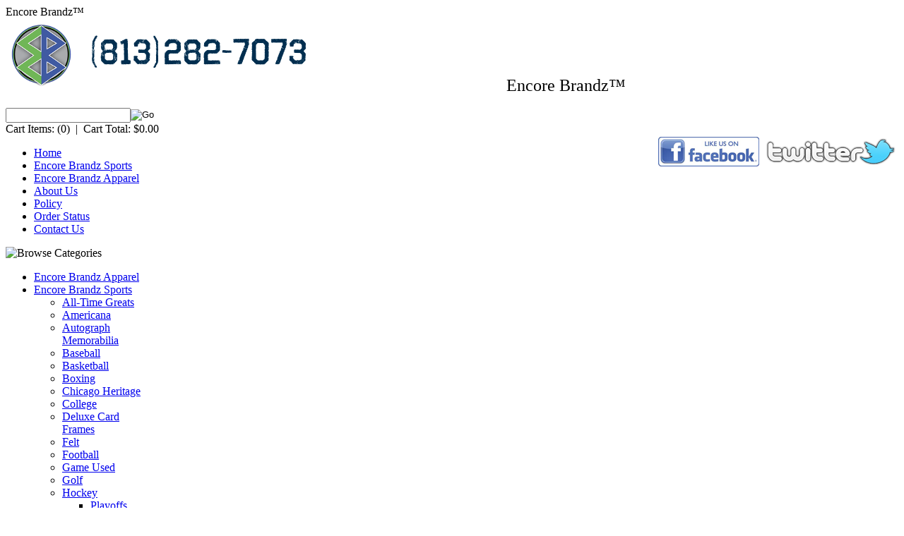

--- FILE ---
content_type: text/html; charset=utf-8
request_url: https://encoreselect.com/2015stanleycupchampions.aspx
body_size: 348226
content:


<!DOCTYPE html PUBLIC "-//W3C//DTD XHTML 1.0 Transitional//EN" "http://www.w3.org/TR/xhtml1/DTD/xhtml1-transitional.dtd">

<html xmlns="http://www.w3.org/1999/xhtml" lang="en">
<head id="ctl00_headTag"><title>
	Encore Brandz - 2015 Stanley Cup Champions
</title>
    <script type="text/javascript" src="/scripts/jquery-3.5.1.min.js" integrity='sha384-ZvpUoO/+PpLXR1lu4jmpXWu80pZlYUAfxl5NsBMWOEPSjUn/6Z/hRTt8+pR6L4N2' crossorigin='anonymous'></script>
    <script type="text/javascript" src="/scripts/jquery-ui-1.13.0.min.js" integrity='sha384-GH7wmqAxDa43XGS89eXGbziWEki6l/Smy1U+dAI7ZbxlrLsmal+hLlTMqoPIIg1V' crossorigin='anonymous'></script>
    <script type="text/javascript" src="/scripts/json2.js" integrity='sha384-rY3wIRyRmLeQV74T/sN7A3vmSdmaUvjIIzs0Z0cxcwXDHrUumbS3B3u18KlipZ2i' crossorigin='anonymous'></script>
    <script type="text/javascript" src="/scripts/jstorage.js" integrity='sha384-oC7ifurXSiCOGfj0Uy8BEQzbYTql7TzwHA8cE+mQY4skImVU0TX2RYBBKdXDs5cp' crossorigin='anonymous'></script>

    <link type="text/css" rel="stylesheet" href="/custom.css.aspx?theme=159&amp;40017" /><link rel="image_src" href="http://encoreselect.com/themes/migration-1-1-2-2/images/layout/site_logo.gif" /><link rel="stylesheet" type="text/css" href="/scripts/jQueryUiStyles/jquery-ui.min.css" /><meta name="description" content="Encore Select, Inc. Retailer of Apparel &amp; Collectibles for Enthusiasts.  Sports autographs, memorabilia, collectibles and apparel." /><meta name="keywords" content="Encore Select, autograph, sports autographs, sports memorabilia, collect, collectibles, shirts, apparel, t-shirts, caps, wall decor, basketball, baseball, soccer, football, baseball, collectibles, gasparilla" /><meta property="og:description" content="Encore Select, Inc. Retailer of Apparel &amp; Collectibles for Enthusiasts.  Sports autographs, memorabilia, collectibles and apparel." /><meta property="og:image" content="http://encoreselect.com/themes/migration-1-1-2-2/images/layout/site_logo.gif" /><meta property="og:title" content="Encore Brandz" /><meta property="og:site_name" content="Encore Brandz" /><meta property="og:url" content="http://encoreselect.com/" /><link rel="canonical" href="https://encoreselect.com/2015stanleycupchampions.aspx" />
    <script type="text/javascript" src="/scripts/storefront.js" integrity='sha384-wZ3DIKW9ZSoCKqJd55/BNLEcz3mgQhgMwHCw/jwN8k3RG+Hr9bq6e6m10w1YVJqQ' crossorigin='anonymous'></script>
    <script type="text/javascript" src="/scripts/storefront.ie10.js" integrity='sha384-9qRZorpiHcWTyPYogrGSXMS7WL+BQqd4f8L1TM8QShlm70sVe2mrRGcdOVqWssZ2' crossorigin='anonymous'></script>
    <script type="text/javascript" src="/scripts/jquery.producthistory.js" integrity='sha384-mGvZy9PlgY3eQGscCu2QBJCfNYGTuq65xdGE0VNdMv45A6y3R+TxUjF5aIZ+uLx3' crossorigin='anonymous'></script>
    Encore Brandz™<meta http-equiv="content-type" content="text/html; charset=utf-8" /><meta http-equiv="content-language" content="en-us" /></head>

<body id="ctl00_bodyTag" class="category-page-type 2015stanleycupchampions-page">

    <form name="aspnetForm" method="post" action="./2015stanleycupchampions.aspx" id="aspnetForm">
<div>
<input type="hidden" name="__EVENTTARGET" id="__EVENTTARGET" value="" />
<input type="hidden" name="__EVENTARGUMENT" id="__EVENTARGUMENT" value="" />
<input type="hidden" name="__LASTFOCUS" id="__LASTFOCUS" value="" />
<input type="hidden" name="__VIEWSTATE" id="__VIEWSTATE" value="5SoP56oJlp2TpGga1tgA7lq/3EsV/6GtmKuCvUJv0q21J1pkZKUpVDX0WUEPAulwALMe3JJuqNLtmDeeVSW6Yd3ClHCn0ojUGT2QZLzsqr9LkFBZcSkSmbgHup6DMvk+eAz6D1DqKEgOStzlLR5W0vjKM+jaLf36w7Fj7sKpUJZ/vYHNs2WNL4S9CQ0M83CX+eoKk2Hvo5RlGoEK+wdtPTo5n1gdX+Yt+vvO8yXLvpuomADbGtcKfBPWSrf9D8KN61mOQiPLJCLVswPJz8cyxlk24LfS/V6XIbdWUbGB4fH3GhV3fsN7zEW4RRGow+n9zzMZStFY9cNAdpWW4aB0NYdu2kU8FPwt/S51BfaVIWnQTNnZNrGnc1qzaEh8AXjIl7uDNcIxdJx3A8FkHfhzG/KAtbpAzF+CXhA8cyjGWh/oWt8Cg24x+TMqY6j9z3Cls15k8vd/NySni0TLxENBGzdcTKp6C6tXOnshhQsvbAm2exWpeV5J49wflgKCJqUx3zFk5J7snmwpRkapxVL/ivfovyQFyztyiuTO3QmUTsdU8Yhz4CRf6tta9UNzX6lSYm+Ana10aykmFcHppM36RYM2t+muszyudVJFYe1FS0XDIJvnK+FoTNypY1tVicauBBVnfPKZtGIbk8g0F9nb4GyZJMAOOZZtXqj9vqMZh3M4uyTOdcNeRjxfGxGvw4RMOelND2K9xSVD6CE/rgcFi7iyceSoH6Y9iDU51zFB0xHqsHGug+Bh9QoTh6f5WGZJGJhcpY0prBS/weRkyNF6DQJaorYy7J1jzk+NU9yrlQZjv2Fii9TpzA9HHgYqZEHQd65Z/dN+ZOQ7hfitltt8Zo4D+fh6tFyz1krSQoXXGsWjH9NmQzHod5iIKoVNYv6xQxVig9uVD7ewKdjz+ptvCjR+w8UUFzwXms8BWlfF5ECTFYHIoxja0ezBd6QYxB01O1aOK6Xqy3uafc2Mep64VF4yQy6ZvLu1g4cJO+4U7Y+0c0aYt+NtvDFL73MS0h/korru2KqxsZ3Fhmyg6DpA9bdbLeLLgwsawJinf79yIhRP5OmtKxYwz1KYfO5nUHCh490gY72J5SQBJtKVlIArhKUfvEHj9YH1ksJpWHnAgH/LwY+nHFr9jKQoQiFf5qPJZSqRRbbHcLZnkl/9y4YO+RbEn4/eNzOj9rVFgSX3P6hXKqRDYqUZ4aDCsudwWV758fX9IKspAXfsXLyv5SGK3ZGYzifBQPEf3i9pfdZtD2oEUyoah//k1eNy+Xi46JrZJBDJ6lazvVNAZsk34vXwac2JOFoaUQ57Fv9lYx/QMcmUxdqhHThs3v2QhwgCOPSsl7lCI7xvW34x9jjqlkYsZe3IBScUl1DOCcErvTtag6rLoLv5OfHrBsJ7gkQtE1JqQgJImFRrkhJ3JP0Ddt77dzHb3xsN98IeWYKWLoMwdi7J/9rcd/uxeSHctrRgHNFVYOiktbkNtofYaR4QZ8j/YrSb4qmp//VTmWLiQfAcf7v8bfEWsnU5LSkjrzS3nkQmh4w3E8IznCBO/9zppLalU68eTkODD1qMqrWq+OL2/XE=" />
</div>

<script type="text/javascript">
//<![CDATA[
var theForm = document.forms['aspnetForm'];
if (!theForm) {
    theForm = document.aspnetForm;
}
function __doPostBack(eventTarget, eventArgument) {
    if (!theForm.onsubmit || (theForm.onsubmit() != false)) {
        theForm.__EVENTTARGET.value = eventTarget;
        theForm.__EVENTARGUMENT.value = eventArgument;
        theForm.submit();
    }
}
//]]>
</script>


<script src="/WebResource.axd?d=pynGkmcFUV13He1Qd6_TZAG0REM8qqEBAHCZinHsmTftbBz8ARFqQG4SmTbTGQGNsxByiuhhp7M8BL__qlDclA2&amp;t=638259264720000000" type="text/javascript"></script>

<div>

	<input type="hidden" name="__VIEWSTATEGENERATOR" id="__VIEWSTATEGENERATOR" value="A4191B32" />
</div>
        

        

        

        <div id="wrapper">
            <table id="ctl00_container" class="page-container" cellspacing="0" cellpadding="0" border="0" style="border-collapse:collapse;">
	<tr id="ctl00_header">
		<td id="ctl00_headerContent" class="page-header"><div id="header-wrap">
<div class="logo"><a href="../../../index.aspx#.YCPe_RNKirU"><img src="[data-uri]" alt="" /></a>&nbsp;<img src="../../../images/Logo_Text_Right3.png" width="358" height="103" title="Call Encore Select at 813-282-7073" />&nbsp; &nbsp; &nbsp; &nbsp; &nbsp; &nbsp; &nbsp; &nbsp; &nbsp; &nbsp; &nbsp; &nbsp; &nbsp; &nbsp; &nbsp; &nbsp; &nbsp; &nbsp; &nbsp; &nbsp; &nbsp; &nbsp; &nbsp; &nbsp; &nbsp; &nbsp;<span style="font-size: x-large;"> &nbsp; &nbsp; &nbsp; Encore Brandz&trade;&nbsp; &nbsp;</span> &nbsp; &nbsp; &nbsp; &nbsp; &nbsp; &nbsp; &nbsp; &nbsp; &nbsp; &nbsp; &nbsp; &nbsp; &nbsp; &nbsp; &nbsp; &nbsp; &nbsp; &nbsp; &nbsp; &nbsp; &nbsp; &nbsp; &nbsp; &nbsp; &nbsp; &nbsp; &nbsp; &nbsp; &nbsp; &nbsp; &nbsp; &nbsp; &nbsp; &nbsp; &nbsp; &nbsp; &nbsp; &nbsp; &nbsp; &nbsp; &nbsp; &nbsp; &nbsp; &nbsp; &nbsp; &nbsp; &nbsp; &nbsp; &nbsp; &nbsp; &nbsp; &nbsp; &nbsp; &nbsp; &nbsp; &nbsp;</div>
<a target="_new" href="https://twitter.com/EncoreSelectUSA"> <img border="0px" align="right" style="margin-top: 35px;" alt="Follow Encore Select on Twitter" src="../../../images/twitter_encore_select.png" /></a><a target="_new" href="https://www.facebook.com/EncoreSelect"> <img border="0px" align="right" style="margin-top: 35px;" alt="Like Encore Select on Facebook" src="../../../images/facebook_encore_select.png" /></a>
<div class="search-box-wrapper"><div id="ctl00_ctl03_searchBox" class="custom-search" onkeypress="javascript:return WebForm_FireDefaultButton(event, &#39;ctl00_ctl03_go&#39;)">
			
  <table cellpadding="0" cellspacing="0">
	<tr>
	  <td class="custom-search-text"><span></span></td>
	  <td class="custom-search-field"><input name="ctl00$ctl03$search" type="text" maxlength="100" id="ctl00_ctl03_search" class="textbox" /></td>
	  <td class="custom-search-button"><input type="image" name="ctl00$ctl03$go" id="ctl00_ctl03_go" src="/themes/migration-1-1-2-2/images/buttons/custom_search_submit.gif" alt="Go" style="border-width:0px;" /></td>
	</tr>
  </table>

		</div>		 
</div>
<div class="user-menu"><label>Cart Items:</label>&nbsp;<span class="cart-count">(0)</span> &nbsp;|&nbsp; <label>Cart Total:</label>&nbsp;<span class="cart-total">$0.00</span></div>
<ul class="main-menu">
<li><a href="index.aspx">Home</a></li>
<li><a href="collectibles.aspx">Encore Brandz Sports</a></li>
<li><a href="apparel.aspx">Encore Brandz Apparel</a></li>
<li><a href="about-us.aspx">About Us</a></li>
<li><a href="http://encoreselect.com/privacy-policy.aspx#.WXdcg4Tyu72">Policy</a></li>
<li><a href="order-history.aspx">Order Status</a></li>
<li><a href="contact-us.aspx">Contact Us</a></li>
</ul>
</div></td>
	</tr><tr id="ctl00_body" class="page-body">
		<td id="ctl00_bodyContent" class="page-body-content">
                        <div role="main">
                            <table id="ctl00_columns" class="page-body-columns" cellspacing="0" cellpadding="0" border="0" style="border-collapse:collapse;">
			<tr>
				<td id="ctl00_leftColumn" class="page-column-left">

<script src="/scripts/CategoryTree.js"></script>

<table border="0" cellpadding="0" cellspacing="0" class="module category-module" style="width:100%;">
					<tr>
						<td class="module-header"><img src="/themes/migration-1-1-2-2/images/layout/mod_head_category_lt.gif" alt="Browse Categories" style="border-width:0px;" /></td>
					</tr><tr>
						<td class="module-body">
  <ul class="module-list cat-nav">
    <li data-catId="cat-247" data-catImg-path=""><a href="/apparel.aspx">Encore Brandz Apparel</a></li><li data-catId="cat-3220" data-catImg-path=""><a href="/collectibles.aspx">Encore Brandz Sports</a><ul><li data-catId="cat-3265" data-catImg-path=""><a href="/teamgreats.aspx">All-Time Greats</a></li><li data-catId="cat-3091" data-catImg-path=""><a href="/americana.aspx">Americana</a></li><li data-catId="cat-254" data-catImg-path=""><a href="/autographmemorabilia.aspx">Autograph Memorabilia</a></li><li data-catId="cat-3038" data-catImg-path=""><a href="/baseball-10.aspx">Baseball</a></li><li data-catId="cat-3026" data-catImg-path=""><a href="/Basketball-Memorabilia.aspx">Basketball</a></li><li data-catId="cat-3240" data-catImg-path=""><a href="/boxing-2.aspx">Boxing</a></li><li data-catId="cat-3274" data-catImg-path=""><a href="/chicagoheritage.aspx">Chicago Heritage </a></li><li data-catId="cat-500" data-catImg-path=""><a href="/loneranger.aspx">College</a></li><li data-catId="cat-3266" data-catImg-path=""><a href="/deluxecardframes.aspx">Deluxe Card Frames</a></li><li data-catId="cat-3297" data-catImg-path=""><a href="/felt.aspx">Felt</a></li><li data-catId="cat-3041" data-catImg-path=""><a href="/football-12.aspx">Football</a></li><li data-catId="cat-3317" data-catImg-path=""><a href="/gameused.aspx">Game Used</a></li><li data-catId="cat-996" data-catImg-path=""><a href="/golf-2.aspx">Golf</a></li><li data-catId="cat-3032" data-catImg-path=""><a href="/hockey-10.aspx">Hockey</a><ul><li data-catId="cat-3004" data-catImg-path=""><a href="/hockey-playoffs.aspx">Playoffs</a></li><li class="selected" data-catId="cat-3272" data-catImg-path=""><span>2015 Stanley Cup Champions</span></li><li data-catId="cat-3278" data-catImg-path=""><a href="/2016stanleycupchampions.aspx">2016 Stanley Cup Champions</a></li><li data-catId="cat-3290" data-catImg-path=""><a href="/2017stanleycupchampions.aspx">2017 Stanley Cup Champions</a></li><li data-catId="cat-3223" data-catImg-path=""><a href="/anaheimducks.aspx">Anaheim Ducks</a></li><li data-catId="cat-2885" data-catImg-path=""><a href="/12x18doubleframes-17.aspx">Arizona Coyotes</a></li><li data-catId="cat-3033" data-catImg-path=""><a href="/bostonbruins.aspx">Boston Bruins</a></li><li data-catId="cat-3044" data-catImg-path=""><a href="/capitals.aspx">Buffalo Sabres</a></li><li data-catId="cat-3186" data-catImg-path=""><a href="/calgaryflames.aspx">Calgary Flames</a></li><li data-catId="cat-3183" data-catImg-path=""><a href="/carolinahurricanes.aspx">Carolina Hurricanes</a></li><li data-catId="cat-3130" data-catImg-path=""><a href="/chicagoblackhawks.aspx">Chicago Blackhawks</a></li><li data-catId="cat-3235" data-catImg-path=""><a href="/coloradoavalanche.aspx">Colorado Avalanche</a></li><li data-catId="cat-3209" data-catImg-path=""><a href="/columbusbluejackets.aspx">Columbus Blue Jackets</a></li><li data-catId="cat-3237" data-catImg-path=""><a href="/dallasstars.aspx">Dallas Stars</a></li><li data-catId="cat-3131" data-catImg-path=""><a href="/detroitredwings.aspx">Detroit Red Wings</a></li><li data-catId="cat-3210" data-catImg-path=""><a href="/edmontonoilers.aspx">Edmonton Oilers</a></li><li data-catId="cat-3214" data-catImg-path=""><a href="/floridapanthers.aspx">Florida Panthers</a></li><li data-catId="cat-3079" data-catImg-path=""><a href="/la-kings.aspx">Los Angeles Kings</a></li><li data-catId="cat-3242" data-catImg-path=""><a href="/minnesotawild.aspx">Minnesota Wild</a></li><li data-catId="cat-2895" data-catImg-path=""><a href="/12x18photopatchdeluxeframe-4.aspx">Montreal Canadiens</a></li><li data-catId="cat-1015" data-catImg-path=""><a href="/NasvillePredators.aspx">Nashville Predators</a></li><li data-catId="cat-3178" data-catImg-path=""><a href="/newjerseydevils.aspx">New Jersey Devils</a></li><li data-catId="cat-3199" data-catImg-path=""><a href="/newyorkislanders.aspx">New York Islanders</a></li><li data-catId="cat-3208" data-catImg-path=""><a href="/newyorkrangers.aspx">New York Rangers</a></li><li data-catId="cat-1105" data-catImg-path=""><a href="/deluxe-5.aspx">Ottawa Senators</a></li><li data-catId="cat-3175" data-catImg-path=""><a href="/philadelphiaflyers.aspx">Philadelphia Flyers</a></li><li data-catId="cat-3036" data-catImg-path=""><a href="/pittsburghpenguins.aspx">Pittsburgh Penguins</a></li><li data-catId="cat-3034" data-catImg-path=""><a href="/sanjosesharks.aspx">San Jose Sharks</a></li><li data-catId="cat-2860" data-catImg-path=""><a href="/nascar-5.aspx">St. Louis Blues</a></li><li data-catId="cat-3035" data-catImg-path=""><a href="/tampabaylightning-2.aspx">Tampa Bay Lightning</a></li><li data-catId="cat-2884" data-catImg-path=""><a href="/12x18pennantframe-17.aspx">Toronto Maple Leafs</a></li><li data-catId="cat-3211" data-catImg-path=""><a href="/vancouvercanucks.aspx">Vancouver Canucks</a></li><li data-catId="cat-3310" data-catImg-path=""><a href="/vegasgoldenknights.aspx">Vegas Golden Knights</a></li><li data-catId="cat-3037" data-catImg-path=""><a href="/washingtoncapitals.aspx">Washington Capitals</a></li><li data-catId="cat-3216" data-catImg-path=""><a href="/winnepegjets.aspx">Winnepeg Jets</a></li></ul></li><li data-catId="cat-3264" data-catImg-path=""><a href="/kansascitygear.aspx">Kansas City Merchandise</a></li><li data-catId="cat-3236" data-catImg-path=""><a href="/nascar.aspx">Nascar</a></li><li data-catId="cat-3282" data-catImg-path=""><a href="/novelties-2.aspx">Novelties</a></li><li data-catId="cat-3260" data-catImg-path=""><a href="/olympics.aspx">Olympics</a></li><li data-catId="cat-3329" data-catImg-path=""><a href="/shadowbox.aspx">Shadowbox</a></li><li data-catId="cat-3254" data-catImg-path=""><a href="/soccer.aspx">Soccer</a></li></ul></li><li data-catId="cat-3330" data-catImg-path=""><a href="/landscape.aspx">Landscape</a></li><li data-catId="cat-3319" data-catImg-path=""><a href="/novelty.aspx">Novelty</a></li><li data-catId="cat-3314" data-catImg-path=""><a href="/refreshababy.aspx">Refresh A Baby™ </a></li><li data-catId="cat-3307" data-catImg-path=""><a href="/swimming-pool-and-spa-accessories.aspx">Swimming-Pool-Beach-Spa-Accessories</a></li><li data-catId="cat-3318" data-catImg-path=""><a href="/tampabaytimesnewspaper.aspx">Tampa Bay Times Newspaper</a></li><li data-catId="cat-3320" data-catImg-path=""><a href="/vosxppe.aspx">VOSx PPE</a></li>	  
  </ul>  
</td>
					</tr>
				</table>
<table border="0" cellpadding="0" cellspacing="0" class="module price-module" style="width:100%;">
					<tr>
						<td class="module-header"><img src="/themes/migration-1-1-2-2/images/layout/mod_head_price_lt.gif" alt="Price Ranges" style="border-width:0px;" /></td>
					</tr><tr>
						<td class="module-body">
  <ul class="module-list price-nav">
    <li><a href="search.aspx?low=0.00&amp;high=15.00">$0 - $15</a></li><li><a href="search.aspx?low=16.00&amp;high=25.00">$16 - $25</a></li><li><a href="search.aspx?low=26.00&amp;high=50.00">$26 - $50</a></li><li><a href="search.aspx?low=51.00&amp;high=100.00">$51 - $100</a></li><li><a href="search.aspx?low=101.00&amp;high=500.00">$101 - $500</a></li><li><a href="search.aspx?low=501.00">$500 and up</a></li>
  </ul>
</td>
					</tr>
				</table>
<table border="0" cellpadding="0" cellspacing="0" class="module search-module" style="width:100%;">
					<tr>
						<td class="module-header"><img src="/themes/migration-1-1-2-2/images/layout/mod_head_search_lt.gif" alt="Search" style="border-width:0px;" /></td>
					</tr><tr>
						<td class="module-body">
	<table border="0" cellpadding="0" cellspacing="0" class="mod-body " style="width:100%;">
							<tr>
								<td class="mod-body-tl"></td><td class="mod-body-tp"></td><td class="mod-body-tr"></td>
							</tr><tr>
								<td class="mod-body-lt"></td><td class="mod-body-body">
		<div id="ctl00_ctl07_pnlSearch" onkeypress="javascript:return WebForm_FireDefaultButton(event, &#39;ctl00_ctl07_imbGo&#39;)">
									
			<table cellpadding="0" cellspacing="0" style="margin: 0; padding: 0; border: none; border-collapse: collapse;">
				<tr>
					<td style="padding-right: 7px; width: 100%">
						<input name="ctl00$ctl07$txtSearch" type="text" maxlength="100" id="ctl00_ctl07_txtSearch" class="textbox search-module-text" style="width:100%;" />
					</td>
					<td style="text-align: right;">
						<input type="image" name="ctl00$ctl07$imbGo" id="ctl00_ctl07_imbGo" src="/themes/migration-1-1-2-2/images/buttons/mod_btn_go.gif" alt="Go" style="border-width:0px;" />
					</td>
				</tr>
			</table>
		
								</div>
		
	</td><td class="mod-body-rt"></td>
							</tr><tr>
								<td class="mod-body-bl"></td><td class="mod-body-bt"></td><td class="mod-body-br"></td>
							</tr>
						</table>
</td>
					</tr>
				</table>
<div style="text-align: left;">&nbsp; &nbsp; &nbsp; &nbsp; &nbsp; &nbsp; &nbsp; &nbsp; &nbsp; &nbsp; &nbsp; &nbsp; &nbsp; &nbsp; &nbsp; &nbsp; &nbsp; &nbsp; &nbsp; &nbsp; &nbsp; &nbsp; &nbsp; &nbsp; &nbsp; &nbsp; &nbsp; &nbsp; &nbsp; &nbsp; &nbsp; &nbsp; &nbsp; &nbsp; &nbsp; &nbsp; &nbsp; &nbsp; &nbsp; &nbsp; &nbsp; &nbsp; &nbsp; &nbsp; &nbsp; &nbsp; &nbsp; &nbsp;&nbsp;</div>
</td><td id="ctl00_centerColumn" class="page-column-center"><div id="ctl00_breadcrumb" class="breadcrumb">
					
                                            <span id="ctl00_breadcrumbContent"><span><a href="/">Index</a></span><span>&#160;&gt;&#160;</span><span><a href="/collectibles.aspx">Encore Brandz Sports</a></span><span>&#160;&gt;&#160;</span><span><a href="/hockey-10.aspx">Hockey</a></span><span>&#160;&gt;&#160;</span><span>2015 Stanley Cup Champions</span></span>
                                        
				</div>


    
<h1>2015 Stanley Cup Champions</h1>




<table id="ctl00_pageContent_ctl05_resultsHeader" cellpadding="2" cellspacing="0" style="width:100%" class="product-list-results-header">
					<tr>
						<td id="ctl00_pageContent_ctl05_resultCell" class="product-list-results">Displaying products 1 - 8 of 8 results</td>
						<td id="ctl00_pageContent_ctl05_sizeCell" class="product-list-size"><label for="ctl00_pageContent_ctl05_sizeSelector" id="ctl00_pageContent_ctl05_sizeLabel" class="label">Show:</label> <select name="ctl00$pageContent$ctl05$sizeSelector" onchange="javascript:setTimeout(&#39;__doPostBack(\&#39;ctl00$pageContent$ctl05$sizeSelector\&#39;,\&#39;\&#39;)&#39;, 0)" id="ctl00_pageContent_ctl05_sizeSelector" class="select">
							<option value="30" selected="selected">
								30
							</option><option value="60">
								60
							</option><option value="90">
								90
							</option><option value="200">
								200
							</option>
						</select></td>
						<td id="ctl00_pageContent_ctl05_sortCell" class="product-list-sort" style="width:25%"><label for="ctl00_pageContent_ctl05_sortSelector" id="ctl00_pageContent_ctl05_sortLabel" class="label">Sort:</label> <select name="ctl00$pageContent$ctl05$sortSelector" onchange="javascript:setTimeout(&#39;__doPostBack(\&#39;ctl00$pageContent$ctl05$sortSelector\&#39;,\&#39;\&#39;)&#39;, 0)" id="ctl00_pageContent_ctl05_sortSelector" class="select">
							<option value="Default" selected="selected">
								Default
							</option><option value="Price Low to High">
								Price Low to High
							</option><option value="Price High to Low">
								Price High to Low
							</option><option value="Name (A-Z)">
								Name (A-Z)
							</option><option value="Name (Z-A)">
								Name (Z-A)
							</option><option value="Rating Low to High">
								Rating Low to High
							</option><option value="Rating High to Low">
								Rating High to Low
							</option><option value="Newest">
								Newest
							</option>
						</select></td>
					</tr>
				</table>
				



<table id="ctl00_pageContent_ctl05_productList" class="product-list" cellspacing="0" border="0" style="width:100%;border-collapse:collapse;">
					<tr>
						<td class="product-list-item-container" style="width:33.33333%;">
		<div class="product-list-item" onkeypress="javascript:return WebForm_FireDefaultButton(event, &#39;ctl00_pageContent_ctl05_productList_ctl00_imbAdd&#39;)">
										<a href="/2015chicagoblackhawks11x14mattedframe.aspx">
			  <img class="product-list-img" src="/images/products/thumb/HawksChamps15Mat.jpg" title="" alt="" border="0" />
			</a>
		  
		<div class="product-list-options">
		  <h5><a href="/2015chicagoblackhawks11x14mattedframe.aspx">11x14 Mat - 2015 Stanley Cup Champions Chicago Blackhawks</a></h5>

		  <div class="product-list-price">
									    <div class="product-list-cost"><span class="product-list-cost-label">Price:</span> <span class="product-list-cost-value">$14.99</span></div>
			  					  </div>

		  
		  <div class="product-list-qty">
					  </div>

		  <div class="product-list-control">
			<input type="image" name="ctl00$pageContent$ctl05$productList$ctl00$imbAdd" id="ctl00_pageContent_ctl05_productList_ctl00_imbAdd" src="/themes/migration-1-1-2-2/images/buttons/cart_btn_add.gif" alt="add to cart" onclick="javascript:WebForm_DoPostBackWithOptions(new WebForm_PostBackOptions(&quot;ctl00$pageContent$ctl05$productList$ctl00$imbAdd&quot;, &quot;&quot;, true, &quot;productList30416&quot;, &quot;&quot;, false, false))" style="border-width:0px;" />			<a title="View 11x14 Mat - 2015 Stanley Cup Champions Chicago Blackhawks" href="/2015chicagoblackhawks11x14mattedframe.aspx"><img alt="11x14 Mat - 2015 Stanley Cup Champions Chicago Blackhawks" title="View 11x14 Mat - 2015 Stanley Cup Champions Chicago Blackhawks" src="/themes/migration-1-1-2-2/images/buttons/cart_btn_view.gif"/></a>
		  </div>

		  <div class="product-list-text">
			
		  </div>

		   

		</div>
						</div>
  </td><td class="product-list-item-container" style="width:33.33333%;">
		<div class="product-list-item" onkeypress="javascript:return WebForm_FireDefaultButton(event, &#39;ctl00_pageContent_ctl05_productList_ctl01_imbAdd&#39;)">
										<a href="/9x12Plaque-ChicagoBlackhawksChampions2015.aspx">
			  <img class="product-list-img" src="/images/products/thumb/HawksChamps159x12.jpg" title="" alt="" border="0" />
			</a>
		  
		<div class="product-list-options">
		  <h5><a href="/9x12Plaque-ChicagoBlackhawksChampions2015.aspx">9x12 Plaque - 2015 Stanley Cup Champions Chicago Blackhawks</a></h5>

		  <div class="product-list-price">
									    <div class="product-list-cost"><span class="product-list-cost-label">Price:</span> <span class="product-list-cost-value">$19.99</span></div>
			  					  </div>

		  
		  <div class="product-list-qty">
					  </div>

		  <div class="product-list-control">
			<input type="image" name="ctl00$pageContent$ctl05$productList$ctl01$imbAdd" id="ctl00_pageContent_ctl05_productList_ctl01_imbAdd" src="/themes/migration-1-1-2-2/images/buttons/cart_btn_add.gif" alt="add to cart" onclick="javascript:WebForm_DoPostBackWithOptions(new WebForm_PostBackOptions(&quot;ctl00$pageContent$ctl05$productList$ctl01$imbAdd&quot;, &quot;&quot;, true, &quot;productList30409&quot;, &quot;&quot;, false, false))" style="border-width:0px;" />			<a title="View 9x12 Plaque - 2015 Stanley Cup Champions Chicago Blackhawks" href="/9x12Plaque-ChicagoBlackhawksChampions2015.aspx"><img alt="9x12 Plaque - 2015 Stanley Cup Champions Chicago Blackhawks" title="View 9x12 Plaque - 2015 Stanley Cup Champions Chicago Blackhawks" src="/themes/migration-1-1-2-2/images/buttons/cart_btn_view.gif"/></a>
		  </div>

		  <div class="product-list-text">
			
		  </div>

		   

		</div>
						</div>
  </td><td class="product-list-item-container" style="width:33.33333%;">
		<div class="product-list-item" onkeypress="javascript:return WebForm_FireDefaultButton(event, &#39;ctl00_pageContent_ctl05_productList_ctl02_imbAdd&#39;)">
										<a href="/12x15StatPlaque-ChicagoBlackhawksChampions2015.aspx">
			  <img class="product-list-img" src="/images/products/thumb/HawksChamps1512x15.jpg" title="" alt="" border="0" />
			</a>
		  
		<div class="product-list-options">
		  <h5><a href="/12x15StatPlaque-ChicagoBlackhawksChampions2015.aspx">12x15 Stat Plaque - 2015 Stanley Cup Champions Chicago Blackhawks</a></h5>

		  <div class="product-list-price">
									    <div class="product-list-cost"><span class="product-list-cost-label">Price:</span> <span class="product-list-cost-value">$29.99</span></div>
			  					  </div>

		  
		  <div class="product-list-qty">
					  </div>

		  <div class="product-list-control">
			<input type="image" name="ctl00$pageContent$ctl05$productList$ctl02$imbAdd" id="ctl00_pageContent_ctl05_productList_ctl02_imbAdd" src="/themes/migration-1-1-2-2/images/buttons/cart_btn_add.gif" alt="add to cart" onclick="javascript:WebForm_DoPostBackWithOptions(new WebForm_PostBackOptions(&quot;ctl00$pageContent$ctl05$productList$ctl02$imbAdd&quot;, &quot;&quot;, true, &quot;productList30410&quot;, &quot;&quot;, false, false))" style="border-width:0px;" />			<a title="View 12x15 Stat Plaque - 2015 Stanley Cup Champions Chicago Blackhawks" href="/12x15StatPlaque-ChicagoBlackhawksChampions2015.aspx"><img alt="12x15 Stat Plaque - 2015 Stanley Cup Champions Chicago Blackhawks" title="View 12x15 Stat Plaque - 2015 Stanley Cup Champions Chicago Blackhawks" src="/themes/migration-1-1-2-2/images/buttons/cart_btn_view.gif"/></a>
		  </div>

		  <div class="product-list-text">
			
		  </div>

		   

		</div>
						</div>
  </td>
					</tr><tr>
						<td class="product-list-item-container-alt" style="width:33.33333%;">
		<div class="product-list-item" onkeypress="javascript:return WebForm_FireDefaultButton(event, &#39;ctl00_pageContent_ctl05_productList_ctl03_imbAdd&#39;)">
										<a href="/11x14DeluxeFrame-ChicagoBlackhawksChampions2015.aspx">
			  <img class="product-list-img" src="/images/products/thumb/HawksChamps15DLX.jpg" title="" alt="" border="0" />
			</a>
		  
		<div class="product-list-options">
		  <h5><a href="/11x14DeluxeFrame-ChicagoBlackhawksChampions2015.aspx">11x14 Deluxe Frame - 2015 Stanley Cup Champions Chicago Blackhawks</a></h5>

		  <div class="product-list-price">
									    <div class="product-list-cost"><span class="product-list-cost-label">Price:</span> <span class="product-list-cost-value">$29.99</span></div>
			  					  </div>

		  
		  <div class="product-list-qty">
					  </div>

		  <div class="product-list-control">
			<input type="image" name="ctl00$pageContent$ctl05$productList$ctl03$imbAdd" id="ctl00_pageContent_ctl05_productList_ctl03_imbAdd" src="/themes/migration-1-1-2-2/images/buttons/cart_btn_add.gif" alt="add to cart" onclick="javascript:WebForm_DoPostBackWithOptions(new WebForm_PostBackOptions(&quot;ctl00$pageContent$ctl05$productList$ctl03$imbAdd&quot;, &quot;&quot;, true, &quot;productList30412&quot;, &quot;&quot;, false, false))" style="border-width:0px;" />			<a title="View 11x14 Deluxe Frame - 2015 Stanley Cup Champions Chicago Blackhawks" href="/11x14DeluxeFrame-ChicagoBlackhawksChampions2015.aspx"><img alt="11x14 Deluxe Frame - 2015 Stanley Cup Champions Chicago Blackhawks" title="View 11x14 Deluxe Frame - 2015 Stanley Cup Champions Chicago Blackhawks" src="/themes/migration-1-1-2-2/images/buttons/cart_btn_view.gif"/></a>
		  </div>

		  <div class="product-list-text">
			
		  </div>

		   

		</div>
						</div>
  </td><td class="product-list-item-container-alt" style="width:33.33333%;">
		<div class="product-list-item" onkeypress="javascript:return WebForm_FireDefaultButton(event, &#39;ctl00_pageContent_ctl05_productList_ctl04_imbAdd&#39;)">
										<a href="/11x14DeluxeFrame-ChicagoBlackhawksChampions2015MVP.aspx">
			  <img class="product-list-img" src="/images/products/thumb/HawksChamps15DLXMVP.jpg" title="" alt="" border="0" />
			</a>
		  
		<div class="product-list-options">
		  <h5><a href="/11x14DeluxeFrame-ChicagoBlackhawksChampions2015MVP.aspx">11x14 Deluxe Frame - 2015 Stanley Cup Champions Chicago Blackhawks MVP</a></h5>

		  <div class="product-list-price">
									    <div class="product-list-cost"><span class="product-list-cost-label">Price:</span> <span class="product-list-cost-value">$29.99</span></div>
			  					  </div>

		  
		  <div class="product-list-qty">
					  </div>

		  <div class="product-list-control">
			<input type="image" name="ctl00$pageContent$ctl05$productList$ctl04$imbAdd" id="ctl00_pageContent_ctl05_productList_ctl04_imbAdd" src="/themes/migration-1-1-2-2/images/buttons/cart_btn_add.gif" alt="add to cart" onclick="javascript:WebForm_DoPostBackWithOptions(new WebForm_PostBackOptions(&quot;ctl00$pageContent$ctl05$productList$ctl04$imbAdd&quot;, &quot;&quot;, true, &quot;productList30413&quot;, &quot;&quot;, false, false))" style="border-width:0px;" />			<a title="View 11x14 Deluxe Frame - 2015 Stanley Cup Champions Chicago Blackhawks MVP" href="/11x14DeluxeFrame-ChicagoBlackhawksChampions2015MVP.aspx"><img alt="11x14 Deluxe Frame - 2015 Stanley Cup Champions Chicago Blackhawks MVP" title="View 11x14 Deluxe Frame - 2015 Stanley Cup Champions Chicago Blackhawks MVP" src="/themes/migration-1-1-2-2/images/buttons/cart_btn_view.gif"/></a>
		  </div>

		  <div class="product-list-text">
			
		  </div>

		   

		</div>
						</div>
  </td><td class="product-list-item-container-alt" style="width:33.33333%;">
		<div class="product-list-item" onkeypress="javascript:return WebForm_FireDefaultButton(event, &#39;ctl00_pageContent_ctl05_productList_ctl05_imbAdd&#39;)">
										<a href="/12x18PhotoStatFrame-ChicagoBlackhawksChampions2015.aspx">
			  <img class="product-list-img" src="/images/products/thumb/HawksChamps15photostat.jpg" title="" alt="" border="0" />
			</a>
		  
		<div class="product-list-options">
		  <h5><a href="/12x18PhotoStatFrame-ChicagoBlackhawksChampions2015.aspx">12x18 Photo Stat Frame - 2015 Stanley Cup Champions Chicago Blackhawks</a></h5>

		  <div class="product-list-price">
						  <div class="product-list-msrp"><span class="product-list-msrp-label">MSRP:</span> <span class="product-list-msrp-value">$59.99</span></div>
									    <div class="product-list-cost"><span class="product-list-cost-label">Price:</span> <span class="product-list-cost-value">$39.99</span></div>
			  					  </div>

		  
		  <div class="product-list-qty">
					  </div>

		  <div class="product-list-control">
			<input type="image" name="ctl00$pageContent$ctl05$productList$ctl05$imbAdd" id="ctl00_pageContent_ctl05_productList_ctl05_imbAdd" src="/themes/migration-1-1-2-2/images/buttons/cart_btn_add.gif" alt="add to cart" onclick="javascript:WebForm_DoPostBackWithOptions(new WebForm_PostBackOptions(&quot;ctl00$pageContent$ctl05$productList$ctl05$imbAdd&quot;, &quot;&quot;, true, &quot;productList30414&quot;, &quot;&quot;, false, false))" style="border-width:0px;" />			<a title="View 12x18 Photo Stat Frame - 2015 Stanley Cup Champions Chicago Blackhawks" href="/12x18PhotoStatFrame-ChicagoBlackhawksChampions2015.aspx"><img alt="12x18 Photo Stat Frame - 2015 Stanley Cup Champions Chicago Blackhawks" title="View 12x18 Photo Stat Frame - 2015 Stanley Cup Champions Chicago Blackhawks" src="/themes/migration-1-1-2-2/images/buttons/cart_btn_view.gif"/></a>
		  </div>

		  <div class="product-list-text">
			
		  </div>

		   

		</div>
						</div>
  </td>
					</tr><tr>
						<td class="product-list-item-container" style="width:33.33333%;">
		<div class="product-list-item" onkeypress="javascript:return WebForm_FireDefaultButton(event, &#39;ctl00_pageContent_ctl05_productList_ctl06_imbAdd&#39;)">
										<a href="/12x18DoubleFrame-ChicagoBlackhawksChampions2015logo.aspx">
			  <img class="product-list-img" src="/images/products/thumb/HawksChamps15DBL.jpg" title="" alt="" border="0" />
			</a>
		  
		<div class="product-list-options">
		  <h5><a href="/12x18DoubleFrame-ChicagoBlackhawksChampions2015logo.aspx">12x18 Double Frame - 2015 Stanley Cup Champions Chicago Blackhawks Logo</a></h5>

		  <div class="product-list-price">
						  <div class="product-list-msrp"><span class="product-list-msrp-label">MSRP:</span> <span class="product-list-msrp-value">$59.99</span></div>
									    <div class="product-list-cost"><span class="product-list-cost-label">Price:</span> <span class="product-list-cost-value">$39.99</span></div>
			  					  </div>

		  
		  <div class="product-list-qty">
					  </div>

		  <div class="product-list-control">
			<input type="image" name="ctl00$pageContent$ctl05$productList$ctl06$imbAdd" id="ctl00_pageContent_ctl05_productList_ctl06_imbAdd" src="/themes/migration-1-1-2-2/images/buttons/cart_btn_add.gif" alt="add to cart" onclick="javascript:WebForm_DoPostBackWithOptions(new WebForm_PostBackOptions(&quot;ctl00$pageContent$ctl05$productList$ctl06$imbAdd&quot;, &quot;&quot;, true, &quot;productList30417&quot;, &quot;&quot;, false, false))" style="border-width:0px;" />			<a title="View 12x18 Double Frame - 2015 Stanley Cup Champions Chicago Blackhawks Logo" href="/12x18DoubleFrame-ChicagoBlackhawksChampions2015logo.aspx"><img alt="12x18 Double Frame - 2015 Stanley Cup Champions Chicago Blackhawks Logo" title="View 12x18 Double Frame - 2015 Stanley Cup Champions Chicago Blackhawks Logo" src="/themes/migration-1-1-2-2/images/buttons/cart_btn_view.gif"/></a>
		  </div>

		  <div class="product-list-text">
			
		  </div>

		   

		</div>
						</div>
  </td><td class="product-list-item-container" style="width:33.33333%;">
		<div class="product-list-item" onkeypress="javascript:return WebForm_FireDefaultButton(event, &#39;ctl00_pageContent_ctl05_productList_ctl07_imbAdd&#39;)">
										<a href="/15x35ThreePhotoFrame-ChicagoBlackhawksChampions2015.aspx">
			  <img class="product-list-img" src="/images/products/thumb/HawksChamps153Photo.jpg" title="" alt="" border="0" />
			</a>
		  
		<div class="product-list-options">
		  <h5><a href="/15x35ThreePhotoFrame-ChicagoBlackhawksChampions2015.aspx">15x35 Three Photo Frame - 2015 Stanley Cup Champions Chicago Blackhawks</a></h5>

		  <div class="product-list-price">
						  <div class="product-list-msrp"><span class="product-list-msrp-label">MSRP:</span> <span class="product-list-msrp-value">$164.99</span></div>
									    <div class="product-list-cost"><span class="product-list-cost-label">Price:</span> <span class="product-list-cost-value">$124.99</span></div>
			  					  </div>

		  
		  <div class="product-list-qty">
					  </div>

		  <div class="product-list-control">
			<input type="image" name="ctl00$pageContent$ctl05$productList$ctl07$imbAdd" id="ctl00_pageContent_ctl05_productList_ctl07_imbAdd" src="/themes/migration-1-1-2-2/images/buttons/cart_btn_add.gif" alt="add to cart" onclick="javascript:WebForm_DoPostBackWithOptions(new WebForm_PostBackOptions(&quot;ctl00$pageContent$ctl05$productList$ctl07$imbAdd&quot;, &quot;&quot;, true, &quot;productList30415&quot;, &quot;&quot;, false, false))" style="border-width:0px;" />			<a title="View 15x35 Three Photo Frame - 2015 Stanley Cup Champions Chicago Blackhawks" href="/15x35ThreePhotoFrame-ChicagoBlackhawksChampions2015.aspx"><img alt="15x35 Three Photo Frame - 2015 Stanley Cup Champions Chicago Blackhawks" title="View 15x35 Three Photo Frame - 2015 Stanley Cup Champions Chicago Blackhawks" src="/themes/migration-1-1-2-2/images/buttons/cart_btn_view.gif"/></a>
		  </div>

		  <div class="product-list-text">
			
		  </div>

		   

		</div>
						</div>
  </td><td></td>
					</tr>
				</table>




  
 

</td><td id="ctl00_rightColumn" class="page-column-right"><!-- AddThis Button BEGIN -->
<div class="addthis_toolbox addthis_default_style addthis_32x32_style">
<a class="addthis_button_facebook"></a>
<a class="addthis_button_twitter"></a>
<a class="addthis_button_pinterest_share"></a>
<a class="addthis_button_compact"></a>
</div>
<script type="text/javascript">var addthis_config = {"data_track_addressbar":true};</script>
<script type="text/javascript" src="//s7.addthis.com/js/300/addthis_widget.js#pubid=kevjonas"></script>
<!-- AddThis Button END -->
<br>
<table border="0" cellpadding="0" cellspacing="0" class="module cart-module" style="width:100%;">
					<tr>
						<td class="module-header"><img src="/themes/migration-1-1-2-2/images/layout/mod_head_cart_rt.gif" alt="Shopping Cart" style="border-width:0px;" /></td>
					</tr><tr>
						<td class="module-body">
	<table border="0" cellpadding="0" cellspacing="0" class="mod-body cart-module-cart" style="width:100%;">
							<tr>
								<td class="mod-body-tl"></td><td class="mod-body-tp"></td><td class="mod-body-tr"></td>
							</tr><tr>
								<td class="mod-body-lt"></td><td class="mod-body-body">
		
				<div style="text-align: center; font-weight: bold;">
					Your cart is empty.</div>
			
	</td><td class="mod-body-rt"></td>
							</tr><tr>
								<td class="mod-body-bl"></td><td class="mod-body-bt"></td><td class="mod-body-br"></td>
							</tr>
						</table>
	
	
</td>
					</tr>
				</table>
<table border="0" cellpadding="0" cellspacing="0" class="module mailing-list-module" style="width:100%;">
					<tr>
						<td class="module-header"><img src="/themes/migration-1-1-2-2/images/layout/mod_head_mail_rt.gif" alt="Mailing Lists" style="border-width:0px;" /></td>
					</tr><tr>
						<td class="module-body">
  <table border="0" cellpadding="0" cellspacing="0" class="mod-body " style="width:100%;">
							<tr>
								<td class="mod-body-tl"></td><td class="mod-body-tp"></td><td class="mod-body-tr"></td>
							</tr><tr>
								<td class="mod-body-lt"></td><td class="mod-body-body">
	<div>	
		

		<div id="ctl00_ctl11_mailingList_emailSignupWrapper" onkeypress="javascript:return WebForm_FireDefaultButton(event, &#39;ctl00_ctl11_mailingList_imbSubmit&#39;)">
									
            <label for="ctl00_ctl11_mailingList_txtEmail" id="ctl00_ctl11_mailingList_lblEmail" class="label">Email Address:</label><input name="ctl00$ctl11$mailingList$txtEmail" type="text" maxlength="255" id="ctl00_ctl11_mailingList_txtEmail" class="textbox mailing-list-module-text" style="width:100%;" />
		    <table id="ctl00_ctl11_mailingList_cblMailingLists" border="0" style="width:100%;">
										<tr>
											<td><input id="ctl00_ctl11_mailingList_cblMailingLists_0" type="checkbox" name="ctl00$ctl11$mailingList$cblMailingLists$0" /><label for="ctl00_ctl11_mailingList_cblMailingLists_0">Newsletter</label></td>
										</tr><tr>
											<td><input id="ctl00_ctl11_mailingList_cblMailingLists_1" type="checkbox" name="ctl00$ctl11$mailingList$cblMailingLists$1" /><label for="ctl00_ctl11_mailingList_cblMailingLists_1">Encoreselect.com</label></td>
										</tr>
									</table>
		    
		    <input type="image" name="ctl00$ctl11$mailingList$imbSubmit" id="ctl00_ctl11_mailingList_imbSubmit" src="/themes/migration-1-1-2-2/images/buttons/mod_btn_submit.gif" alt="Submit" style="border-width:0px;margin-top: 5px" />
        
								</div>
		
	
</div>
  </td><td class="mod-body-rt"></td>
							</tr><tr>
								<td class="mod-body-bl"></td><td class="mod-body-bt"></td><td class="mod-body-br"></td>
							</tr>
						</table>
</td>
					</tr>
				</table>
<div style="text-align: center;"><a href="../../../2017worldseries.aspx#.WgC9CFtSy72"><br /><br /><br /><!-- pagebreak --><br /></a></div>
<a href="http://www.ppevosx.com"><img src="[data-uri]" alt="" width="228" height="260" /></a>
<a href="../../../search.aspx?find=Gasparilla&amp;log=false#.YCPhNRNKirV"><br /><br /><br /><br /><br /><br /><br /><img src="[data-uri]" alt="" width="230" height="242" /></a>
</td>
			</tr>
		</table>
                        </div>
                    </td>
	</tr><tr id="ctl00_footer" class="page-footer">
		<td id="ctl00_footerContent" class="page-footer-content"><div id="footer-wrap">
<div class="footer-menu"><a href="http://encoreselect.com/privacy-policy.aspx#.WXdcg4Tyu72">Home</a>| <a href="collectibles.aspx">Encore Brandz Sports</a>| <a href="apparel.aspx">Encore Brandz Apparel</a>| <a href="about-us.aspx">About</a>| <a href="http://encoreselect.com/privacy-policy.aspx#.WXdcg4Tyu72">Privacy Policy</a>| <a href="order-history.aspx">Order Status</a>| <a href="contact-us.aspx">Contact Us</a></div>
<div class="footer-copy">&copy;2026 Encore Brandz, All Rights Reserved.</div>
</div></td>
	</tr>
</table>
        </div>

        <script type="text/javascript" src="https://ssl.google-analytics.com/ga.js"></script><script type='text/javascript'>
				var pageTracker = _gat._getTracker('UA-43764299-1');
				pageTracker._initData();
				pageTracker._trackPageview();
			</script>

    </form>

    <script type="text/javascript" src="/scripts/defaultButtons.js" integrity='sha384-5ZmqjTEQUUwIAD4afcuMOcaT73hnTZAqZ8ksDHNW0EuVqgG36Nk3P85EzmMhqoVG' crossorigin='anonymous'></script>
</body>
</html>
